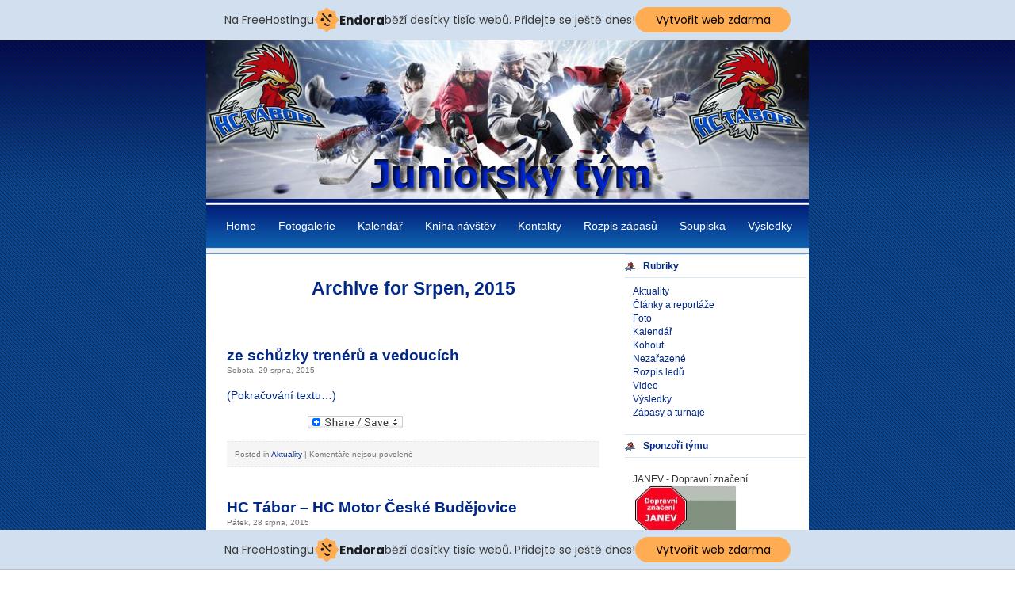

--- FILE ---
content_type: text/html; charset=UTF-8
request_url: http://www.hctabor03.cz/2015/08/
body_size: 12037
content:
<!DOCTYPE html PUBLIC "-//W3C//DTD XHTML 1.0 Transitional//EN" "http://www.w3.org/TR/xhtml1/DTD/xhtml1-transitional.dtd">
<html xmlns="http://www.w3.org/1999/xhtml" lang="cs" xmlns:fb="http://ogp.me/ns/fb#">

<head profile="http://gmpg.org/xfn/11">
<meta http-equiv="Content-Type" content="text/html; charset=UTF-8" />

<title>   &raquo; 2015 &raquo; Srpen</title>

<link rel="stylesheet" href="http://www.hctabor03.cz/wp-content/themes/liasblueworld/style.css" type="text/css" media="screen" />
<link rel="alternate" type="application/rss+xml" title=" RSS Feed" href="http://www.hctabor03.cz/feed/" />
<link rel="pingback" href="http://www.hctabor03.cz/xmlrpc.php" />

<style type="text/css" media="screen">

	#page { background: url("http://www.hctabor03.cz/wp-content/themes/liasblueworld/images/kubrickbgwide.jpg") repeat-y top; border: none; }

</style>

<meta name='robots' content='max-image-preview:large' />
<link rel='dns-prefetch' href='//static.addtoany.com' />
<script type="text/javascript">
window._wpemojiSettings = {"baseUrl":"https:\/\/s.w.org\/images\/core\/emoji\/14.0.0\/72x72\/","ext":".png","svgUrl":"https:\/\/s.w.org\/images\/core\/emoji\/14.0.0\/svg\/","svgExt":".svg","source":{"concatemoji":"http:\/\/www.hctabor03.cz\/wp-includes\/js\/wp-emoji-release.min.js?ver=6.1.9"}};
/*! This file is auto-generated */
!function(e,a,t){var n,r,o,i=a.createElement("canvas"),p=i.getContext&&i.getContext("2d");function s(e,t){var a=String.fromCharCode,e=(p.clearRect(0,0,i.width,i.height),p.fillText(a.apply(this,e),0,0),i.toDataURL());return p.clearRect(0,0,i.width,i.height),p.fillText(a.apply(this,t),0,0),e===i.toDataURL()}function c(e){var t=a.createElement("script");t.src=e,t.defer=t.type="text/javascript",a.getElementsByTagName("head")[0].appendChild(t)}for(o=Array("flag","emoji"),t.supports={everything:!0,everythingExceptFlag:!0},r=0;r<o.length;r++)t.supports[o[r]]=function(e){if(p&&p.fillText)switch(p.textBaseline="top",p.font="600 32px Arial",e){case"flag":return s([127987,65039,8205,9895,65039],[127987,65039,8203,9895,65039])?!1:!s([55356,56826,55356,56819],[55356,56826,8203,55356,56819])&&!s([55356,57332,56128,56423,56128,56418,56128,56421,56128,56430,56128,56423,56128,56447],[55356,57332,8203,56128,56423,8203,56128,56418,8203,56128,56421,8203,56128,56430,8203,56128,56423,8203,56128,56447]);case"emoji":return!s([129777,127995,8205,129778,127999],[129777,127995,8203,129778,127999])}return!1}(o[r]),t.supports.everything=t.supports.everything&&t.supports[o[r]],"flag"!==o[r]&&(t.supports.everythingExceptFlag=t.supports.everythingExceptFlag&&t.supports[o[r]]);t.supports.everythingExceptFlag=t.supports.everythingExceptFlag&&!t.supports.flag,t.DOMReady=!1,t.readyCallback=function(){t.DOMReady=!0},t.supports.everything||(n=function(){t.readyCallback()},a.addEventListener?(a.addEventListener("DOMContentLoaded",n,!1),e.addEventListener("load",n,!1)):(e.attachEvent("onload",n),a.attachEvent("onreadystatechange",function(){"complete"===a.readyState&&t.readyCallback()})),(e=t.source||{}).concatemoji?c(e.concatemoji):e.wpemoji&&e.twemoji&&(c(e.twemoji),c(e.wpemoji)))}(window,document,window._wpemojiSettings);
</script>
<style type="text/css">
img.wp-smiley,
img.emoji {
	display: inline !important;
	border: none !important;
	box-shadow: none !important;
	height: 1em !important;
	width: 1em !important;
	margin: 0 0.07em !important;
	vertical-align: -0.1em !important;
	background: none !important;
	padding: 0 !important;
}
</style>
	<link rel='stylesheet' id='wp-block-library-css' href='http://www.hctabor03.cz/wp-includes/css/dist/block-library/style.min.css?ver=6.1.9' type='text/css' media='all' />
<link rel='stylesheet' id='classic-theme-styles-css' href='http://www.hctabor03.cz/wp-includes/css/classic-themes.min.css?ver=1' type='text/css' media='all' />
<style id='global-styles-inline-css' type='text/css'>
body{--wp--preset--color--black: #000000;--wp--preset--color--cyan-bluish-gray: #abb8c3;--wp--preset--color--white: #ffffff;--wp--preset--color--pale-pink: #f78da7;--wp--preset--color--vivid-red: #cf2e2e;--wp--preset--color--luminous-vivid-orange: #ff6900;--wp--preset--color--luminous-vivid-amber: #fcb900;--wp--preset--color--light-green-cyan: #7bdcb5;--wp--preset--color--vivid-green-cyan: #00d084;--wp--preset--color--pale-cyan-blue: #8ed1fc;--wp--preset--color--vivid-cyan-blue: #0693e3;--wp--preset--color--vivid-purple: #9b51e0;--wp--preset--gradient--vivid-cyan-blue-to-vivid-purple: linear-gradient(135deg,rgba(6,147,227,1) 0%,rgb(155,81,224) 100%);--wp--preset--gradient--light-green-cyan-to-vivid-green-cyan: linear-gradient(135deg,rgb(122,220,180) 0%,rgb(0,208,130) 100%);--wp--preset--gradient--luminous-vivid-amber-to-luminous-vivid-orange: linear-gradient(135deg,rgba(252,185,0,1) 0%,rgba(255,105,0,1) 100%);--wp--preset--gradient--luminous-vivid-orange-to-vivid-red: linear-gradient(135deg,rgba(255,105,0,1) 0%,rgb(207,46,46) 100%);--wp--preset--gradient--very-light-gray-to-cyan-bluish-gray: linear-gradient(135deg,rgb(238,238,238) 0%,rgb(169,184,195) 100%);--wp--preset--gradient--cool-to-warm-spectrum: linear-gradient(135deg,rgb(74,234,220) 0%,rgb(151,120,209) 20%,rgb(207,42,186) 40%,rgb(238,44,130) 60%,rgb(251,105,98) 80%,rgb(254,248,76) 100%);--wp--preset--gradient--blush-light-purple: linear-gradient(135deg,rgb(255,206,236) 0%,rgb(152,150,240) 100%);--wp--preset--gradient--blush-bordeaux: linear-gradient(135deg,rgb(254,205,165) 0%,rgb(254,45,45) 50%,rgb(107,0,62) 100%);--wp--preset--gradient--luminous-dusk: linear-gradient(135deg,rgb(255,203,112) 0%,rgb(199,81,192) 50%,rgb(65,88,208) 100%);--wp--preset--gradient--pale-ocean: linear-gradient(135deg,rgb(255,245,203) 0%,rgb(182,227,212) 50%,rgb(51,167,181) 100%);--wp--preset--gradient--electric-grass: linear-gradient(135deg,rgb(202,248,128) 0%,rgb(113,206,126) 100%);--wp--preset--gradient--midnight: linear-gradient(135deg,rgb(2,3,129) 0%,rgb(40,116,252) 100%);--wp--preset--duotone--dark-grayscale: url('#wp-duotone-dark-grayscale');--wp--preset--duotone--grayscale: url('#wp-duotone-grayscale');--wp--preset--duotone--purple-yellow: url('#wp-duotone-purple-yellow');--wp--preset--duotone--blue-red: url('#wp-duotone-blue-red');--wp--preset--duotone--midnight: url('#wp-duotone-midnight');--wp--preset--duotone--magenta-yellow: url('#wp-duotone-magenta-yellow');--wp--preset--duotone--purple-green: url('#wp-duotone-purple-green');--wp--preset--duotone--blue-orange: url('#wp-duotone-blue-orange');--wp--preset--font-size--small: 13px;--wp--preset--font-size--medium: 20px;--wp--preset--font-size--large: 36px;--wp--preset--font-size--x-large: 42px;--wp--preset--spacing--20: 0.44rem;--wp--preset--spacing--30: 0.67rem;--wp--preset--spacing--40: 1rem;--wp--preset--spacing--50: 1.5rem;--wp--preset--spacing--60: 2.25rem;--wp--preset--spacing--70: 3.38rem;--wp--preset--spacing--80: 5.06rem;}:where(.is-layout-flex){gap: 0.5em;}body .is-layout-flow > .alignleft{float: left;margin-inline-start: 0;margin-inline-end: 2em;}body .is-layout-flow > .alignright{float: right;margin-inline-start: 2em;margin-inline-end: 0;}body .is-layout-flow > .aligncenter{margin-left: auto !important;margin-right: auto !important;}body .is-layout-constrained > .alignleft{float: left;margin-inline-start: 0;margin-inline-end: 2em;}body .is-layout-constrained > .alignright{float: right;margin-inline-start: 2em;margin-inline-end: 0;}body .is-layout-constrained > .aligncenter{margin-left: auto !important;margin-right: auto !important;}body .is-layout-constrained > :where(:not(.alignleft):not(.alignright):not(.alignfull)){max-width: var(--wp--style--global--content-size);margin-left: auto !important;margin-right: auto !important;}body .is-layout-constrained > .alignwide{max-width: var(--wp--style--global--wide-size);}body .is-layout-flex{display: flex;}body .is-layout-flex{flex-wrap: wrap;align-items: center;}body .is-layout-flex > *{margin: 0;}:where(.wp-block-columns.is-layout-flex){gap: 2em;}.has-black-color{color: var(--wp--preset--color--black) !important;}.has-cyan-bluish-gray-color{color: var(--wp--preset--color--cyan-bluish-gray) !important;}.has-white-color{color: var(--wp--preset--color--white) !important;}.has-pale-pink-color{color: var(--wp--preset--color--pale-pink) !important;}.has-vivid-red-color{color: var(--wp--preset--color--vivid-red) !important;}.has-luminous-vivid-orange-color{color: var(--wp--preset--color--luminous-vivid-orange) !important;}.has-luminous-vivid-amber-color{color: var(--wp--preset--color--luminous-vivid-amber) !important;}.has-light-green-cyan-color{color: var(--wp--preset--color--light-green-cyan) !important;}.has-vivid-green-cyan-color{color: var(--wp--preset--color--vivid-green-cyan) !important;}.has-pale-cyan-blue-color{color: var(--wp--preset--color--pale-cyan-blue) !important;}.has-vivid-cyan-blue-color{color: var(--wp--preset--color--vivid-cyan-blue) !important;}.has-vivid-purple-color{color: var(--wp--preset--color--vivid-purple) !important;}.has-black-background-color{background-color: var(--wp--preset--color--black) !important;}.has-cyan-bluish-gray-background-color{background-color: var(--wp--preset--color--cyan-bluish-gray) !important;}.has-white-background-color{background-color: var(--wp--preset--color--white) !important;}.has-pale-pink-background-color{background-color: var(--wp--preset--color--pale-pink) !important;}.has-vivid-red-background-color{background-color: var(--wp--preset--color--vivid-red) !important;}.has-luminous-vivid-orange-background-color{background-color: var(--wp--preset--color--luminous-vivid-orange) !important;}.has-luminous-vivid-amber-background-color{background-color: var(--wp--preset--color--luminous-vivid-amber) !important;}.has-light-green-cyan-background-color{background-color: var(--wp--preset--color--light-green-cyan) !important;}.has-vivid-green-cyan-background-color{background-color: var(--wp--preset--color--vivid-green-cyan) !important;}.has-pale-cyan-blue-background-color{background-color: var(--wp--preset--color--pale-cyan-blue) !important;}.has-vivid-cyan-blue-background-color{background-color: var(--wp--preset--color--vivid-cyan-blue) !important;}.has-vivid-purple-background-color{background-color: var(--wp--preset--color--vivid-purple) !important;}.has-black-border-color{border-color: var(--wp--preset--color--black) !important;}.has-cyan-bluish-gray-border-color{border-color: var(--wp--preset--color--cyan-bluish-gray) !important;}.has-white-border-color{border-color: var(--wp--preset--color--white) !important;}.has-pale-pink-border-color{border-color: var(--wp--preset--color--pale-pink) !important;}.has-vivid-red-border-color{border-color: var(--wp--preset--color--vivid-red) !important;}.has-luminous-vivid-orange-border-color{border-color: var(--wp--preset--color--luminous-vivid-orange) !important;}.has-luminous-vivid-amber-border-color{border-color: var(--wp--preset--color--luminous-vivid-amber) !important;}.has-light-green-cyan-border-color{border-color: var(--wp--preset--color--light-green-cyan) !important;}.has-vivid-green-cyan-border-color{border-color: var(--wp--preset--color--vivid-green-cyan) !important;}.has-pale-cyan-blue-border-color{border-color: var(--wp--preset--color--pale-cyan-blue) !important;}.has-vivid-cyan-blue-border-color{border-color: var(--wp--preset--color--vivid-cyan-blue) !important;}.has-vivid-purple-border-color{border-color: var(--wp--preset--color--vivid-purple) !important;}.has-vivid-cyan-blue-to-vivid-purple-gradient-background{background: var(--wp--preset--gradient--vivid-cyan-blue-to-vivid-purple) !important;}.has-light-green-cyan-to-vivid-green-cyan-gradient-background{background: var(--wp--preset--gradient--light-green-cyan-to-vivid-green-cyan) !important;}.has-luminous-vivid-amber-to-luminous-vivid-orange-gradient-background{background: var(--wp--preset--gradient--luminous-vivid-amber-to-luminous-vivid-orange) !important;}.has-luminous-vivid-orange-to-vivid-red-gradient-background{background: var(--wp--preset--gradient--luminous-vivid-orange-to-vivid-red) !important;}.has-very-light-gray-to-cyan-bluish-gray-gradient-background{background: var(--wp--preset--gradient--very-light-gray-to-cyan-bluish-gray) !important;}.has-cool-to-warm-spectrum-gradient-background{background: var(--wp--preset--gradient--cool-to-warm-spectrum) !important;}.has-blush-light-purple-gradient-background{background: var(--wp--preset--gradient--blush-light-purple) !important;}.has-blush-bordeaux-gradient-background{background: var(--wp--preset--gradient--blush-bordeaux) !important;}.has-luminous-dusk-gradient-background{background: var(--wp--preset--gradient--luminous-dusk) !important;}.has-pale-ocean-gradient-background{background: var(--wp--preset--gradient--pale-ocean) !important;}.has-electric-grass-gradient-background{background: var(--wp--preset--gradient--electric-grass) !important;}.has-midnight-gradient-background{background: var(--wp--preset--gradient--midnight) !important;}.has-small-font-size{font-size: var(--wp--preset--font-size--small) !important;}.has-medium-font-size{font-size: var(--wp--preset--font-size--medium) !important;}.has-large-font-size{font-size: var(--wp--preset--font-size--large) !important;}.has-x-large-font-size{font-size: var(--wp--preset--font-size--x-large) !important;}
.wp-block-navigation a:where(:not(.wp-element-button)){color: inherit;}
:where(.wp-block-columns.is-layout-flex){gap: 2em;}
.wp-block-pullquote{font-size: 1.5em;line-height: 1.6;}
</style>
<link rel='stylesheet' id='wp-polls-css' href='http://www.hctabor03.cz/wp-content/plugins/wp-polls/polls-css.css?ver=2.77.0' type='text/css' media='all' />
<style id='wp-polls-inline-css' type='text/css'>
.wp-polls .pollbar {
	margin: 1px;
	font-size: 6px;
	line-height: 8px;
	height: 8px;
	background-image: url('http://www.hctabor03.cz/wp-content/plugins/wp-polls/images/default/pollbg.gif');
	border: 1px solid #c8c8c8;
}

</style>
<link rel='stylesheet' id='addtoany-css' href='http://www.hctabor03.cz/wp-content/plugins/add-to-any/addtoany.min.css?ver=1.16' type='text/css' media='all' />
<script type='text/javascript' id='addtoany-core-js-before'>
window.a2a_config=window.a2a_config||{};a2a_config.callbacks=[];a2a_config.overlays=[];a2a_config.templates={};a2a_localize = {
	Share: "Share",
	Save: "Save",
	Subscribe: "Subscribe",
	Email: "Email",
	Bookmark: "Bookmark",
	ShowAll: "Show all",
	ShowLess: "Show less",
	FindServices: "Find service(s)",
	FindAnyServiceToAddTo: "Instantly find any service to add to",
	PoweredBy: "Powered by",
	ShareViaEmail: "Share via email",
	SubscribeViaEmail: "Subscribe via email",
	BookmarkInYourBrowser: "Bookmark in your browser",
	BookmarkInstructions: "Press Ctrl+D or \u2318+D to bookmark this page",
	AddToYourFavorites: "Add to your favorites",
	SendFromWebOrProgram: "Send from any email address or email program",
	EmailProgram: "Email program",
	More: "More&#8230;",
	ThanksForSharing: "Thanks for sharing!",
	ThanksForFollowing: "Thanks for following!"
};
</script>
<script type='text/javascript' defer src='https://static.addtoany.com/menu/page.js' id='addtoany-core-js'></script>
<script type='text/javascript' src='http://www.hctabor03.cz/wp-includes/js/jquery/jquery.min.js?ver=3.6.1' id='jquery-core-js'></script>
<script type='text/javascript' src='http://www.hctabor03.cz/wp-includes/js/jquery/jquery-migrate.min.js?ver=3.3.2' id='jquery-migrate-js'></script>
<script type='text/javascript' defer src='http://www.hctabor03.cz/wp-content/plugins/add-to-any/addtoany.min.js?ver=1.1' id='addtoany-jquery-js'></script>
<link rel="https://api.w.org/" href="http://www.hctabor03.cz/wp-json/" /><link rel="EditURI" type="application/rsd+xml" title="RSD" href="http://www.hctabor03.cz/xmlrpc.php?rsd" />
<link rel="wlwmanifest" type="application/wlwmanifest+xml" href="http://www.hctabor03.cz/wp-includes/wlwmanifest.xml" />
<meta name="generator" content="WordPress 6.1.9" />
<meta name="DMSGuestbook" content="1.17.5" />
<link rel="stylesheet" href="http://www.hctabor03.cz/wp-content/plugins/dmsguestbook/dmsguestbook.css" type="text/css" media="screen" /><style type='text/css'>
<!--#headerimg h1 a, #headerimg h1 a:visited, #headerimg .description { color: ; }
--></style>
<!-- injected banner -->
<div class="endora-panel">
  <p class="endora-panel-text">
    Na FreeHostingu
    <svg
      class="endora-panel-img"
      xmlns="http://www.w3.org/2000/svg "
      width="33"
      height="32"
      viewBox="0 0 33 32"
      fill="none"
    >
      <path
        d="M16.5 0L21.4718 3.99696L27.8137 4.6863L28.5031 11.0282L32.5 16L28.5031 20.9719L27.8137 27.3137L21.4718 28.0031L16.5 32L11.5282 28.0031L5.18627 27.3137L4.49693 20.9719L0.499969 16L4.49693 11.0282L5.18627 4.6863L11.5282 3.99696L16.5 0Z"
        fill="#FFAC52"
      />
      <path
        fill-rule="evenodd"
        clip-rule="evenodd"
        d="M11.4222 7.24796L21.6345 17.9526L20.2809 19.2439L10.0686 8.53928L11.4222 7.24796Z"
        fill="#1E1E1E"
      />
      <path
        fill-rule="evenodd"
        clip-rule="evenodd"
        d="M14.779 20.0958L15.387 21.1591C16.1143 22.4311 17.7765 22.8049 18.9784 21.9666L19.7456 21.4315L20.8158 22.9659L20.0486 23.501C17.9451 24.9682 15.036 24.314 13.763 22.0876L13.155 21.0243L14.779 20.0958Z"
        fill="#1E1E1E"
      />
      <path
        d="M21.0541 8.74487C22.2809 8.74497 23.2758 9.73971 23.2758 10.9666C23.2757 11.475 23.1022 11.9418 22.8148 12.3162C22.5848 12.2747 22.3478 12.2527 22.1058 12.2527C21.3098 12.2527 20.5684 12.4864 19.9467 12.8894C19.2815 12.5056 18.8325 11.7896 18.8324 10.9666C18.8324 9.73965 19.8272 8.74487 21.0541 8.74487Z"
        fill="#1E1E1E"
      />
      <path
        d="M10.9979 13.6553C12.2247 13.6554 13.2195 14.6501 13.2195 15.877C13.2195 16.3854 13.046 16.8522 12.7586 17.2266C12.5288 17.1852 12.2923 17.1621 12.0506 17.1621C11.2543 17.1621 10.5123 17.3966 9.89044 17.7998C9.22534 17.416 8.77625 16.7 8.77618 15.877C8.77618 14.6501 9.77096 13.6553 10.9979 13.6553Z"
        fill="#1E1E1E"
      /></svg
    ><span class="endora-panel-text-span"> Endora</span> běží desítky tisíc
    webů. Přidejte se ještě dnes!
  </p>
  <a
    target="_blank"
    href="https://www.endora.cz/?utm_source=customer&utm_medium=header-banner&utm_campaign=freehosting "
    class="endora-panel-btn"
    >Vytvořit web zdarma</a
  >
</div>
<div class="endora-panel bottom">
  <p class="endora-panel-text">
    Na FreeHostingu
    <svg
      class="endora-panel-img"
      xmlns="http://www.w3.org/2000/svg "
      width="33"
      height="32"
      viewBox="0 0 33 32"
      fill="none"
    >
      <path
        d="M16.5 0L21.4718 3.99696L27.8137 4.6863L28.5031 11.0282L32.5 16L28.5031 20.9719L27.8137 27.3137L21.4718 28.0031L16.5 32L11.5282 28.0031L5.18627 27.3137L4.49693 20.9719L0.499969 16L4.49693 11.0282L5.18627 4.6863L11.5282 3.99696L16.5 0Z"
        fill="#FFAC52"
      />
      <path
        fill-rule="evenodd"
        clip-rule="evenodd"
        d="M11.4222 7.24796L21.6345 17.9526L20.2809 19.2439L10.0686 8.53928L11.4222 7.24796Z"
        fill="#1E1E1E"
      />
      <path
        fill-rule="evenodd"
        clip-rule="evenodd"
        d="M14.779 20.0958L15.387 21.1591C16.1143 22.4311 17.7765 22.8049 18.9784 21.9666L19.7456 21.4315L20.8158 22.9659L20.0486 23.501C17.9451 24.9682 15.036 24.314 13.763 22.0876L13.155 21.0243L14.779 20.0958Z"
        fill="#1E1E1E"
      />
      <path
        d="M21.0541 8.74487C22.2809 8.74497 23.2758 9.73971 23.2758 10.9666C23.2757 11.475 23.1022 11.9418 22.8148 12.3162C22.5848 12.2747 22.3478 12.2527 22.1058 12.2527C21.3098 12.2527 20.5684 12.4864 19.9467 12.8894C19.2815 12.5056 18.8325 11.7896 18.8324 10.9666C18.8324 9.73965 19.8272 8.74487 21.0541 8.74487Z"
        fill="#1E1E1E"
      />
      <path
        d="M10.9979 13.6553C12.2247 13.6554 13.2195 14.6501 13.2195 15.877C13.2195 16.3854 13.046 16.8522 12.7586 17.2266C12.5288 17.1852 12.2923 17.1621 12.0506 17.1621C11.2543 17.1621 10.5123 17.3966 9.89044 17.7998C9.22534 17.416 8.77625 16.7 8.77618 15.877C8.77618 14.6501 9.77096 13.6553 10.9979 13.6553Z"
        fill="#1E1E1E"
      /></svg
    ><span class="endora-panel-text-span"> Endora</span> běží desítky tisíc
    webů. Přidejte se ještě dnes!
  </p>
  <a
    target="_blank"
    href="https://www.endora.cz/?utm_source=customer&utm_medium=header-banner&utm_campaign=freehosting "
    class="endora-panel-btn"
    >Vytvořit web zdarma</a
  >
</div>
<style>
  @import url("https://fonts.googleapis.com/css?family=Poppins:400,700,900");
  .bottom {
    position: fixed;
    z-index: 2;
    bottom: 0;
  }
  .endora-panel {
    width:  -webkit-fill-available !important;
    border-bottom: 1px solid #bebfc4;
    background: #d2dfef;
    display: flex;
    justify-content: center;
    align-items: center;
    padding: 0 10px;
    gap: 105px;
    height: 50px;
    @media (max-width: 650px) {
      gap: 0px;
      justify-content: space-between;
    }
  }
  .endora-panel-btn {
    width: 176px;
    height: 32px;
    justify-content: center;
    align-items: center;
    display: flex;
    border-radius: 26px;
    background: #ffac52;
    font: 500 14px Poppins;
    color: black;
    padding: 0 10px;
    text-decoration: none;
    @media (max-width: 650px) {
      font: 500 10px Poppins;
      width: 121px;
      height: 36px;
      text-align: center;
      line-height: 12px;
    }
  }
  .endora-panel-text {
    color: #3a3a3a;
    display: flex;
    align-items: center;
    gap: 5px;
    font: 400 14px Poppins;
    flex-wrap: wrap;
    margin: 0 !important;
    @media (max-width: 650px) {
      font: 400 10px Poppins;
      width: 60\;
      justify-items: center;
      line-height: 9px;
    }
  }
  .endora-panel-text-span {
    display: flex;
    align-items: center;
    gap: 5px;
    font: 600 15px Poppins;
    color: #1e1e1e;
    @media (max-width: 650px) {
      font: 600 11px Poppins;
    }
  }
  .endora-panel-img {
    width: 32px;
    height: 32px;
    @media (max-width: 650px) {
      width: 20px;
      height: 20px;
    }
  }
</style>
<!-- end banner -->

</head>
<body>
<div id="page">


<div id="header">
	<div id="headerimg">
		<h1><a href="http://www.hctabor03.cz/"></a></h1>
		<div class="description"></div>
	</div>
</div>
<div id="top-menu">
	<ul>
		<li><a href="http://www.hctabor03.cz">Home</a></li>
		<li class="page_item page-item-10 page_item_has_children"><a href="http://www.hctabor03.cz/fotogalerie/">Fotogalerie</a></li>
<li class="page_item page-item-6577"><a href="http://www.hctabor03.cz/kalendar/">Kalendář</a></li>
<li class="page_item page-item-72"><a href="http://www.hctabor03.cz/kniha-navstev/">Kniha návštěv</a></li>
<li class="page_item page-item-3"><a href="http://www.hctabor03.cz/kontakty/">Kontakty</a></li>
<li class="page_item page-item-2112"><a href="http://www.hctabor03.cz/rozpis-zapasu/">Rozpis zápasů</a></li>
<li class="page_item page-item-4479"><a href="http://www.hctabor03.cz/soupiska-2-2/">Soupiska</a></li>
<li class="page_item page-item-2398 page_item_has_children"><a href="http://www.hctabor03.cz/letosni-vysledky/">Výsledky</a></li>
		
	</ul>
		
</div>
<div style="clear:both; "></div>

	<div id="content" class="narrowcolumn">

		
 	   	  		<h2 class="pagetitle">Archive for Srpen, 2015</h2>
 	  

		<div class="navigation">
			<div class="alignleft"></div>
			<div class="alignright"></div>
		</div>

				<div class="post">
				<h3 id="post-4532"><a href="http://www.hctabor03.cz/ze-schuzky-treneru-a-vedoucich/" rel="bookmark" title="Permanent Link to ze schůzky trenérů a vedoucích">ze schůzky trenérů a vedoucích</a></h3>
				<small>Sobota, 29 srpna, 2015</small>

				<div class="entry">
					<p> <a href="http://www.hctabor03.cz/ze-schuzky-treneru-a-vedoucich/#more-4532" class="more-link"><span aria-label="Pokračování textu ze schůzky trenérů a vedoucích">(Pokračování textu&hellip;)</span></a></p>
<div class="addtoany_share_save_container addtoany_content addtoany_content_bottom"><div class="a2a_kit a2a_kit_size_16 addtoany_list" data-a2a-url="http://www.hctabor03.cz/ze-schuzky-treneru-a-vedoucich/" data-a2a-title="ze schůzky trenérů a vedoucích"><a class="a2a_button_facebook_like addtoany_special_service" data-layout="button" data-href="http://www.hctabor03.cz/ze-schuzky-treneru-a-vedoucich/"></a><a class="a2a_dd addtoany_share_save addtoany_share" href="https://www.addtoany.com/share"><img src="https://static.addtoany.com/buttons/share_save_120_16.png" alt="Share"></a></div></div>				</div>

				<p class="postmetadata"> Posted in <a href="http://www.hctabor03.cz/category/aktuality/" rel="category tag">Aktuality</a> |   <span>Komentáře nejsou povolené<span class="screen-reader-text"> u textu s názvem ze schůzky trenérů a vedoucích</span></span></p>

			</div>

				<div class="post">
				<h3 id="post-4529"><a href="http://www.hctabor03.cz/hc-tabor-hc-motor-ceske-budejovice/" rel="bookmark" title="Permanent Link to HC Tábor – HC  Motor České Budějovice">HC Tábor – HC  Motor České Budějovice</a></h3>
				<small>Pátek, 28 srpna, 2015</small>

				<div class="entry">
					<p>28.8. 2015 – přípravné utkání – Tábor</p>
<p><strong>HC Tábor – HC České Budějovice 8 :3</strong> (2:1, 1:1, 5:1)<br />
 <a href="http://www.hctabor03.cz/hc-tabor-hc-motor-ceske-budejovice/#more-4529" class="more-link"><span aria-label="Pokračování textu HC Tábor – HC  Motor České Budějovice">(Pokračování textu&hellip;)</span></a></p>
<div class="addtoany_share_save_container addtoany_content addtoany_content_bottom"><div class="a2a_kit a2a_kit_size_16 addtoany_list" data-a2a-url="http://www.hctabor03.cz/hc-tabor-hc-motor-ceske-budejovice/" data-a2a-title="HC Tábor – HC  Motor České Budějovice"><a class="a2a_button_facebook_like addtoany_special_service" data-layout="button" data-href="http://www.hctabor03.cz/hc-tabor-hc-motor-ceske-budejovice/"></a><a class="a2a_dd addtoany_share_save addtoany_share" href="https://www.addtoany.com/share"><img src="https://static.addtoany.com/buttons/share_save_120_16.png" alt="Share"></a></div></div>				</div>

				<p class="postmetadata"> Posted in <a href="http://www.hctabor03.cz/category/aktuality/" rel="category tag">Aktuality</a>, <a href="http://www.hctabor03.cz/category/vysledky/" rel="category tag">Výsledky</a> |   <span>Komentáře nejsou povolené<span class="screen-reader-text"> u textu s názvem HC Tábor – HC  Motor České Budějovice</span></span></p>

			</div>

				<div class="post">
				<h3 id="post-4522"><a href="http://www.hctabor03.cz/hc-tabor-ihc-pisek-4/" rel="bookmark" title="Permanent Link to HC Tábor &#8211; IHC Písek">HC Tábor &#8211; IHC Písek</a></h3>
				<small>Středa, 26 srpna, 2015</small>

				<div class="entry">
					<p>26. 8. 2015 – přípravné utkání – Tábor</p>
<p><strong>HC Tábor &#8211; IHC Písek  9:1</strong>  (5:1, 1:0, 3:0) <a href="http://www.hctabor03.cz/hc-tabor-ihc-pisek-4/#more-4522" class="more-link"><span aria-label="Pokračování textu HC Tábor &#8211; IHC Písek">(Pokračování textu&hellip;)</span></a></p>
<div class="addtoany_share_save_container addtoany_content addtoany_content_bottom"><div class="a2a_kit a2a_kit_size_16 addtoany_list" data-a2a-url="http://www.hctabor03.cz/hc-tabor-ihc-pisek-4/" data-a2a-title="HC Tábor – IHC Písek"><a class="a2a_button_facebook_like addtoany_special_service" data-layout="button" data-href="http://www.hctabor03.cz/hc-tabor-ihc-pisek-4/"></a><a class="a2a_dd addtoany_share_save addtoany_share" href="https://www.addtoany.com/share"><img src="https://static.addtoany.com/buttons/share_save_120_16.png" alt="Share"></a></div></div>				</div>

				<p class="postmetadata"> Posted in <a href="http://www.hctabor03.cz/category/aktuality/" rel="category tag">Aktuality</a>, <a href="http://www.hctabor03.cz/category/vysledky/" rel="category tag">Výsledky</a> |   <span>Komentáře nejsou povolené<span class="screen-reader-text"> u textu s názvem HC Tábor &#8211; IHC Písek</span></span></p>

			</div>

				<div class="post">
				<h3 id="post-4515"><a href="http://www.hctabor03.cz/hc-motor-ceske-budejovice-hc-tabor/" rel="bookmark" title="Permanent Link to HC Motor České Budějovice – HC Tábor">HC Motor České Budějovice – HC Tábor</a></h3>
				<small>Neděle, 23 srpna, 2015</small>

				<div class="entry">
					<p>22. 8. 2015 – přípravné utkání – České Budějovice</p>
<p><strong>HC České Budějovice – HC Tábor 3:5</strong> (1:2, 1:3, 1:0) <a href="http://www.hctabor03.cz/hc-motor-ceske-budejovice-hc-tabor/#more-4515" class="more-link"><span aria-label="Pokračování textu HC Motor České Budějovice – HC Tábor">(Pokračování textu&hellip;)</span></a></p>
<div class="addtoany_share_save_container addtoany_content addtoany_content_bottom"><div class="a2a_kit a2a_kit_size_16 addtoany_list" data-a2a-url="http://www.hctabor03.cz/hc-motor-ceske-budejovice-hc-tabor/" data-a2a-title="HC Motor České Budějovice – HC Tábor"><a class="a2a_button_facebook_like addtoany_special_service" data-layout="button" data-href="http://www.hctabor03.cz/hc-motor-ceske-budejovice-hc-tabor/"></a><a class="a2a_dd addtoany_share_save addtoany_share" href="https://www.addtoany.com/share"><img src="https://static.addtoany.com/buttons/share_save_120_16.png" alt="Share"></a></div></div>				</div>

				<p class="postmetadata"> Posted in <a href="http://www.hctabor03.cz/category/aktuality/" rel="category tag">Aktuality</a>, <a href="http://www.hctabor03.cz/category/vysledky/" rel="category tag">Výsledky</a> |   <span>Komentáře nejsou povolené<span class="screen-reader-text"> u textu s názvem HC Motor České Budějovice – HC Tábor</span></span></p>

			</div>

				<div class="post">
				<h3 id="post-4512"><a href="http://www.hctabor03.cz/info-k-zapasu-s-hc-c-budejovice/" rel="bookmark" title="Permanent Link to info. k zápasu s HC Č. Budějovice">info. k zápasu s HC Č. Budějovice</a></h3>
				<small>Středa, 19 srpna, 2015</small>

				<div class="entry">
					<p>-v sobotu 22.8.  2015 proběhne od 11.00 h přípravný zápas, sraz v 10.00h na ZS v  Č.Bud.</p>
<div class="addtoany_share_save_container addtoany_content addtoany_content_bottom"><div class="a2a_kit a2a_kit_size_16 addtoany_list" data-a2a-url="http://www.hctabor03.cz/info-k-zapasu-s-hc-c-budejovice/" data-a2a-title="info. k zápasu s HC Č. Budějovice"><a class="a2a_button_facebook_like addtoany_special_service" data-layout="button" data-href="http://www.hctabor03.cz/info-k-zapasu-s-hc-c-budejovice/"></a><a class="a2a_dd addtoany_share_save addtoany_share" href="https://www.addtoany.com/share"><img src="https://static.addtoany.com/buttons/share_save_120_16.png" alt="Share"></a></div></div>				</div>

				<p class="postmetadata"> Posted in <a href="http://www.hctabor03.cz/category/aktuality/" rel="category tag">Aktuality</a> |   <span>Komentáře nejsou povolené<span class="screen-reader-text"> u textu s názvem info. k zápasu s HC Č. Budějovice</span></span></p>

			</div>

				<div class="post">
				<h3 id="post-4508"><a href="http://www.hctabor03.cz/hc-rebel-havlickuv-brod-hc-tabor/" rel="bookmark" title="Permanent Link to BK Havlíčkův Brod &#8211; HC Tábor">BK Havlíčkův Brod &#8211; HC Tábor</a></h3>
				<small>Pondělí, 17 srpna, 2015</small>

				<div class="entry">
					<p>15.8. 2015 – přípravný zápas – Havlíčkův Brod</p>
<p><strong>BK Havlíčkův Brod – HC Tábor 3 : 5</strong> (1:1, 1:0, 1:4) <a href="http://www.hctabor03.cz/hc-rebel-havlickuv-brod-hc-tabor/#more-4508" class="more-link"><span aria-label="Pokračování textu BK Havlíčkův Brod &#8211; HC Tábor">(Pokračování textu&hellip;)</span></a></p>
<div class="addtoany_share_save_container addtoany_content addtoany_content_bottom"><div class="a2a_kit a2a_kit_size_16 addtoany_list" data-a2a-url="http://www.hctabor03.cz/hc-rebel-havlickuv-brod-hc-tabor/" data-a2a-title="BK Havlíčkův Brod – HC Tábor"><a class="a2a_button_facebook_like addtoany_special_service" data-layout="button" data-href="http://www.hctabor03.cz/hc-rebel-havlickuv-brod-hc-tabor/"></a><a class="a2a_dd addtoany_share_save addtoany_share" href="https://www.addtoany.com/share"><img src="https://static.addtoany.com/buttons/share_save_120_16.png" alt="Share"></a></div></div>				</div>

				<p class="postmetadata"> Posted in <a href="http://www.hctabor03.cz/category/aktuality/" rel="category tag">Aktuality</a>, <a href="http://www.hctabor03.cz/category/vysledky/" rel="category tag">Výsledky</a> |   <span>Komentáře nejsou povolené<span class="screen-reader-text"> u textu s názvem BK Havlíčkův Brod &#8211; HC Tábor</span></span></p>

			</div>

				<div class="post">
				<h3 id="post-4501"><a href="http://www.hctabor03.cz/znovu-k-let-soustredeni/" rel="bookmark" title="Permanent Link to znovu k let. soustředění">znovu k let. soustředění</a></h3>
				<small>Úterý, 11 srpna, 2015</small>

				<div class="entry">
					<p>info.- platbu za soustředění vybere Helenka před pátečním tréninkem. Zároveň bych chtěl  <a href="http://www.hctabor03.cz/znovu-k-let-soustredeni/#more-4501" class="more-link"><span aria-label="Pokračování textu znovu k let. soustředění">(Pokračování textu&hellip;)</span></a></p>
<div class="addtoany_share_save_container addtoany_content addtoany_content_bottom"><div class="a2a_kit a2a_kit_size_16 addtoany_list" data-a2a-url="http://www.hctabor03.cz/znovu-k-let-soustredeni/" data-a2a-title="znovu k let. soustředění"><a class="a2a_button_facebook_like addtoany_special_service" data-layout="button" data-href="http://www.hctabor03.cz/znovu-k-let-soustredeni/"></a><a class="a2a_dd addtoany_share_save addtoany_share" href="https://www.addtoany.com/share"><img src="https://static.addtoany.com/buttons/share_save_120_16.png" alt="Share"></a></div></div>				</div>

				<p class="postmetadata"> Posted in <a href="http://www.hctabor03.cz/category/aktuality/" rel="category tag">Aktuality</a> |   <span>Komentáře nejsou povolené<span class="screen-reader-text"> u textu s názvem znovu k let. soustředění</span></span></p>

			</div>

				<div class="post">
				<h3 id="post-4489"><a href="http://www.hctabor03.cz/soustredeni-17-8-21-8-2014-78-trida/" rel="bookmark" title="Permanent Link to Soustředění 17. 8.-21.8.2014   7+8 třída">Soustředění 17. 8.-21.8.2014   7+8 třída</a></h3>
				<small>Úterý, 4 srpna, 2015</small>

				<div class="entry">
					<p><strong><u> info: </u></strong>  bez ubytování<strong>, </strong>budeme vybírat 1000,-Kč na stravu (obědy+ snack), vstupné na bazén, příp. jiná sportoviště ,atd.- přeplatek bude vyúčtován  <a href="http://www.hctabor03.cz/soustredeni-17-8-21-8-2014-78-trida/#more-4489" class="more-link"><span aria-label="Pokračování textu Soustředění 17. 8.-21.8.2014   7+8 třída">(Pokračování textu&hellip;)</span></a></p>
<div class="addtoany_share_save_container addtoany_content addtoany_content_bottom"><div class="a2a_kit a2a_kit_size_16 addtoany_list" data-a2a-url="http://www.hctabor03.cz/soustredeni-17-8-21-8-2014-78-trida/" data-a2a-title="Soustředění 17. 8.-21.8.2014   7+8 třída"><a class="a2a_button_facebook_like addtoany_special_service" data-layout="button" data-href="http://www.hctabor03.cz/soustredeni-17-8-21-8-2014-78-trida/"></a><a class="a2a_dd addtoany_share_save addtoany_share" href="https://www.addtoany.com/share"><img src="https://static.addtoany.com/buttons/share_save_120_16.png" alt="Share"></a></div></div>				</div>

				<p class="postmetadata"> Posted in <a href="http://www.hctabor03.cz/category/aktuality/" rel="category tag">Aktuality</a>, <a href="http://www.hctabor03.cz/category/nezarazene/" rel="category tag">Nezařazené</a> |   <span>Komentáře nejsou povolené<span class="screen-reader-text"> u textu s názvem Soustředění 17. 8.-21.8.2014   7+8 třída</span></span></p>

			</div>

				<div class="post">
				<h3 id="post-4486"><a href="http://www.hctabor03.cz/ledy-srpen-2015/" rel="bookmark" title="Permanent Link to Ledy srpen 2015">Ledy srpen 2015</a></h3>
				<small>Úterý, 4 srpna, 2015</small>

				<div class="entry">
					<p><strong>Čt 6.8.</strong> 11.00 – 12.15 (společně 7 + 8 třída)<br />
<strong>Pá 7.8.</strong> 7.30 – 8.45 (7 + 8 třída)<br />
<strong>So 8.8.</strong> 14.15 – 15.30 (7+ 8 třída) <a href="http://www.hctabor03.cz/ledy-srpen-2015/#more-4486" class="more-link"><span aria-label="Pokračování textu Ledy srpen 2015">(Pokračování textu&hellip;)</span></a></p>
<div class="addtoany_share_save_container addtoany_content addtoany_content_bottom"><div class="a2a_kit a2a_kit_size_16 addtoany_list" data-a2a-url="http://www.hctabor03.cz/ledy-srpen-2015/" data-a2a-title="Ledy srpen 2015"><a class="a2a_button_facebook_like addtoany_special_service" data-layout="button" data-href="http://www.hctabor03.cz/ledy-srpen-2015/"></a><a class="a2a_dd addtoany_share_save addtoany_share" href="https://www.addtoany.com/share"><img src="https://static.addtoany.com/buttons/share_save_120_16.png" alt="Share"></a></div></div>				</div>

				<p class="postmetadata"> Posted in <a href="http://www.hctabor03.cz/category/aktuality/" rel="category tag">Aktuality</a>, <a href="http://www.hctabor03.cz/category/rozpis-ledu/" rel="category tag">Rozpis ledů</a> |   <span>Komentáře nejsou povolené<span class="screen-reader-text"> u textu s názvem Ledy srpen 2015</span></span></p>

			</div>

		
		<div class="navigation">
			<div class="alignleft"></div>
			<div class="alignright"></div>
		</div>

	
	</div>

	<div id="sidebar">
		<ul>
			<li id="categories-5" class="widget widget_categories"><h2 class="widgettitle">Rubriky</h2>
			<ul>
					<li class="cat-item cat-item-3"><a href="http://www.hctabor03.cz/category/aktuality/">Aktuality</a>
</li>
	<li class="cat-item cat-item-4"><a href="http://www.hctabor03.cz/category/clanky-a-reportaze/">Články a reportáže</a>
</li>
	<li class="cat-item cat-item-5"><a href="http://www.hctabor03.cz/category/foto/">Foto</a>
</li>
	<li class="cat-item cat-item-14"><a href="http://www.hctabor03.cz/category/kalendar/">Kalendář</a>
</li>
	<li class="cat-item cat-item-15"><a href="http://www.hctabor03.cz/category/kohout/">Kohout</a>
</li>
	<li class="cat-item cat-item-1"><a href="http://www.hctabor03.cz/category/nezarazene/">Nezařazené</a>
</li>
	<li class="cat-item cat-item-6"><a href="http://www.hctabor03.cz/category/rozpis-ledu/">Rozpis ledů</a>
</li>
	<li class="cat-item cat-item-7"><a href="http://www.hctabor03.cz/category/video/">Video</a>
</li>
	<li class="cat-item cat-item-9"><a href="http://www.hctabor03.cz/category/vysledky/">Výsledky</a>
</li>
	<li class="cat-item cat-item-8"><a href="http://www.hctabor03.cz/category/zapasy-a-turnaje/">Zápasy a turnaje</a>
</li>
			</ul>

			</li><li id="text-2" class="widget widget_text"><h2 class="widgettitle">Sponzoři týmu</h2>			<div class="textwidget"><p>JANEV - Dopravní značení<br />
<a href="http://www.janev.cz"><img src="http://www.hctabor03.cz/janev.JPG" width="132" height="65" border="0" alt="janev.cz" /></a><br />
PK SERVIS<br />
<a href="http://www.pkservis.com/"><img src="http://www.hctabor03.cz/pkservis1.jpg" width="132" height="65" border="0" alt="pkservis.com" /></a><br />
REJ FOOD<br />
<a href="http://www.rejfood.cz"><img src="http://www.hctabor03.cz/rej1.jpg" width="132" height="65" border="0" alt="rejfood.cz" /></a></p>
</div>
		</li><li id="text-6" class="widget widget_text"><h2 class="widgettitle">Mediální partner</h2>			<div class="textwidget"><a href="http://www.freshband.cz/"><img src="http://www.hctabor03.cz/freshband.jpg" width="132" height="67" border="0" alt="freshband.cz" /></a>
</div>
		</li><!-- Start DMSGuestbook widget -->
<li id="dmsguestbook" class="widget widget_dmsguestbook"><h2 class="widgettitle">Z knihy návštěv</h2><br /><div style="background-color:#ffffff;padding:5px;border:1px dashed #dd8888;"><b style="font-weight:bold;"><a href="http://www.hctabor03.cz/?page_id=72&amp;from=0&amp;widget_gb_step=1&amp;select=1&amp;widget=1&amp;itemnr=1">Eremiáš</a></b><br />prohlídka Adam 26.6. 7 ho...<br /><br /><b style="font-weight:bold;"><a href="http://www.hctabor03.cz/?page_id=72&amp;from=1&amp;widget_gb_step=1&amp;select=1&amp;widget=1&amp;itemnr=2">Marek Herda</a></b><br />Prohlídka Marek Herda 25....<br /><br /><b style="font-weight:bold;"><a href="http://www.hctabor03.cz/?page_id=72&amp;from=2&amp;widget_gb_step=1&amp;select=1&amp;widget=1&amp;itemnr=3">Klečacký</a></b><br />Dnes jsem se náhodně podí...<br /><br /><b style="font-weight:bold;"><a href="http://www.hctabor03.cz/?page_id=72&amp;from=3&amp;widget_gb_step=1&amp;select=1&amp;widget=1&amp;itemnr=4">Prchlik </a></b><br />Prchlik 25.6. 10hod prohl...<br /><br /><b style="font-weight:bold;"><a href="http://www.hctabor03.cz/?page_id=72&amp;from=4&amp;widget_gb_step=1&amp;select=1&amp;widget=1&amp;itemnr=5">Martina Chábová</a></b><br />Cháb 26.6. v 11.00 hod....<br /><br /></div></li>	<!-- Stop DMSGuestbook widget -->
<li id="linkcat-2" class="widget widget_links"><h2 class="widgettitle">Odkazy</h2>
	<ul class='xoxo blogroll'>
<li><a href="http://burza.goool.cz/">Burza zápasů &#8211; Goool</a></li>
<li><a href="http://www.cshockey.cz/?page_id=461">CS HOCKEY &#8211; o mládežnickém hokeji</a></li>
<li><a href="http://www.facebook.com/pages/HC-T%C3%A1bor-0203/301756403194652?ref=tn_tnmn">Facebook HC Tábor 2003</a></li>
<li><a href="http://hokejcb2003.webnode.cz/">HC ČB &#8211; 2003</a></li>
<li><a href="http://www.lokoveseli.cz/">HC Loko Veselí</a></li>
<li><a href="http://www.hcmilevsko2010.cz/">HC Milevsko 2010</a></li>
<li><a href="http://www.hcmotor.cz/">HC Motor ČB</a></li>
<li><a href="http://www.hcskoda.cz/zapas.asp?sezona=2017Z8">HC Plzeň &#8211; 8.třída</a></li>
<li><a href="http://www.sevcizlin2003.cz/">HC Ševci Zlín 2003</a></li>
<li><a href="http://www.slavia2003.banda.cz/">HC Slavia Praha &#8211; 2003</a></li>
<li><a href="http://www.spsobeslav.cz/">HC Soběslav</a></li>
<li><a href="http://www.hcsparta.cz/mladez_info.asp?kategorie=Z8">HC Sparta Praha 2003</a></li>
<li><a href="http://hcstrakonice.cz/">HC Strakonice</a></li>
<li><a href="http://www.hctabor.com/">HC Tábor</a></li>
<li><a href="http://hc-tabor.webnode.cz/">HC Tábor &#8211; 2004</a></li>
<li><a href="http://hctabor05.webnode.cz/">HC Tábor &#8211; 2005</a></li>
<li><a href="http://hctabor2006.webnode.cz/">HC Tábor &#8211; 2006</a></li>
<li><a href="http://hctabor07.webnode.cz/">HC Tábor &#8211; 2007</a></li>
<li><a href="http://www.hctabor2008.banda.cz/">HC Tábor &#8211; 2008</a></li>
<li><a href="http://www.hctabor09.cz/">HC Tábor &#8211; 2009</a></li>
<li><a href="http://www.hcmeteor.cz/">HC Třemošná</a></li>
<li><a href="http://www.orlici.cz/">HC Uničov</a></li>
<li><a href="http://www.hcyverdon.ch/">HC Yverdon (CH)</a></li>
<li><a href="http://www.hockeytalent.cz/">Hockey Talent Academy</a></li>
<li><a href="http://hokej-forum.webnode.cz/kniha-navstev/nabidka-zapasu/">Hokej fórum – bursa zápasů</a></li>
<li><a href="http://www.hokej.cz/">Hokej.cz</a></li>
<li><a href="http://www.hockeydrillfun.cz" rel="noopener" target="_blank">Hokejové centrum HOCKEY DRILL &amp; FUN</a></li>
<li><a href="http://www.hosys.cz/">HOSYS &#8211; rozpisy</a></li>
<li><a href="http://ihcpisek03.mypage.cz/">IHC Písek &#8211; 2003</a></li>
<li><a href="http://www.bdhockey.cz/" rel="noopener" target="_blank">Individuální tréninky HCT</a></li>
<li><a href="http://jihoceskykraj.cslh.cz/">Jihočeský hokej</a></li>
<li><a href="http://www.klhvajgar.cz/cs/a-tym/uvod.html">KLH Vajgar J.Hradec</a></li>
<li><a href="http://www.sports-connect.eu/">Sports-connect</a></li>
<li><a href="http://treneo.cz/o-treneo/">Treneo &#8211; web o trénování &#8230;</a></li>
<li><a href="http://www.trenink4you.cz/article.php?id=50">Trénink4you</a></li>
<li><a href="http://www.tzmt.cz/">TZMT</a></li>
<li><a href="http://www.cslh.cz/">web ČSLH</a></li>

	</ul>
</li>
<li id="polls-widget-3" class="widget widget_polls-widget"><h2 class="widgettitle">Anketa</h2><div id="polls-6" class="wp-polls">
	<form id="polls_form_6" class="wp-polls-form" action="/index.php" method="post">
		<p style="display: none;"><input type="hidden" id="poll_6_nonce" name="wp-polls-nonce" value="bc15c61de5" /></p>
		<p style="display: none;"><input type="hidden" name="poll_id" value="6" /></p>
		<p style="text-align: center;"><strong>Oblíbený výrobce výstroje?</strong></p><div id="polls-6-ans" class="wp-polls-ans"><ul class="wp-polls-ul">
		<li><input type="radio" id="poll-answer-26" name="poll_6" value="26" /> <label for="poll-answer-26">Bauer</label></li>
		<li><input type="radio" id="poll-answer-27" name="poll_6" value="27" /> <label for="poll-answer-27">CCM</label></li>
		<li><input type="radio" id="poll-answer-28" name="poll_6" value="28" /> <label for="poll-answer-28">DR</label></li>
		<li><input type="radio" id="poll-answer-29" name="poll_6" value="29" /> <label for="poll-answer-29">Easton</label></li>
		<li><input type="radio" id="poll-answer-30" name="poll_6" value="30" /> <label for="poll-answer-30">Opus</label></li>
		<li><input type="radio" id="poll-answer-31" name="poll_6" value="31" /> <label for="poll-answer-31">Reebok</label></li>
		<li><input type="radio" id="poll-answer-32" name="poll_6" value="32" /> <label for="poll-answer-32">Salming</label></li>
		<li><input type="radio" id="poll-answer-33" name="poll_6" value="33" /> <label for="poll-answer-33">Warrior</label></li>
		<li><input type="radio" id="poll-answer-34" name="poll_6" value="34" /> <label for="poll-answer-34">Winnwell</label></li>
		</ul><p style="text-align: center;"><input type="button" name="vote" value="   Vote   " class="Buttons" onclick="poll_vote(6);" /></p><p style="text-align: center;"><a href="#ViewPollResults" onclick="poll_result(6); return false;" title="View Results Of This Poll">View Results</a></p></div>
	</form>
</div>
<div id="polls-6-loading" class="wp-polls-loading"><img src="http://www.hctabor03.cz/wp-content/plugins/wp-polls/images/loading.gif" width="16" height="16" alt="Nahrávání ..." title="Nahrávání ..." class="wp-polls-image" />&nbsp;Nahrávání ...</div>
</li><li id="meta-3" class="widget widget_meta"><h2 class="widgettitle">Základní informace</h2>
		<ul>
						<li><a href="http://www.hctabor03.cz/wp-login.php">Přihlásit se</a></li>
			<li><a href="http://www.hctabor03.cz/feed/">Zdroj kanálů (příspěvky)</a></li>
			<li><a href="http://www.hctabor03.cz/comments/feed/">Kanál komentářů</a></li>

			<li><a href="https://cs.wordpress.org/">Česká lokalizace</a></li>
		</ul>

		</li><li id="search-3" class="widget widget_search"><h2 class="widgettitle">Hledat</h2><form method="get" id="searchform" action="http://www.hctabor03.cz/">
<label class="hidden" for="s">Search for:</label>
<div><input type="text" value="" name="s" id="s" />
<input type="submit" id="searchsubmit" value="Search" />
</div>
</form>
</li><li id="audioplayer-widget-2" class="widget audioplayer"><h2 class="widgettitle">Hymna</h2></li><li id="archives-2" class="widget widget_archive"><h2 class="widgettitle">Archiv</h2>
			<ul>
					<li><a href='http://www.hctabor03.cz/2023/01/'>Leden 2023</a>&nbsp;(8)</li>
	<li><a href='http://www.hctabor03.cz/2022/12/'>Prosinec 2022</a>&nbsp;(4)</li>
	<li><a href='http://www.hctabor03.cz/2022/11/'>Listopad 2022</a>&nbsp;(5)</li>
	<li><a href='http://www.hctabor03.cz/2022/10/'>Říjen 2022</a>&nbsp;(6)</li>
	<li><a href='http://www.hctabor03.cz/2022/09/'>Září 2022</a>&nbsp;(4)</li>
	<li><a href='http://www.hctabor03.cz/2022/05/'>Květen 2022</a>&nbsp;(1)</li>
	<li><a href='http://www.hctabor03.cz/2022/03/'>Březen 2022</a>&nbsp;(16)</li>
	<li><a href='http://www.hctabor03.cz/2022/02/'>Únor 2022</a>&nbsp;(12)</li>
	<li><a href='http://www.hctabor03.cz/2022/01/'>Leden 2022</a>&nbsp;(2)</li>
	<li><a href='http://www.hctabor03.cz/2021/12/'>Prosinec 2021</a>&nbsp;(6)</li>
	<li><a href='http://www.hctabor03.cz/2021/11/'>Listopad 2021</a>&nbsp;(6)</li>
	<li><a href='http://www.hctabor03.cz/2021/10/'>Říjen 2021</a>&nbsp;(5)</li>
	<li><a href='http://www.hctabor03.cz/2021/09/'>Září 2021</a>&nbsp;(2)</li>
	<li><a href='http://www.hctabor03.cz/2021/08/'>Srpen 2021</a>&nbsp;(2)</li>
	<li><a href='http://www.hctabor03.cz/2020/10/'>Říjen 2020</a>&nbsp;(4)</li>
	<li><a href='http://www.hctabor03.cz/2020/06/'>Červen 2020</a>&nbsp;(13)</li>
	<li><a href='http://www.hctabor03.cz/2020/03/'>Březen 2020</a>&nbsp;(2)</li>
	<li><a href='http://www.hctabor03.cz/2020/02/'>Únor 2020</a>&nbsp;(4)</li>
	<li><a href='http://www.hctabor03.cz/2020/01/'>Leden 2020</a>&nbsp;(13)</li>
	<li><a href='http://www.hctabor03.cz/2019/12/'>Prosinec 2019</a>&nbsp;(6)</li>
	<li><a href='http://www.hctabor03.cz/2019/11/'>Listopad 2019</a>&nbsp;(11)</li>
	<li><a href='http://www.hctabor03.cz/2019/10/'>Říjen 2019</a>&nbsp;(12)</li>
	<li><a href='http://www.hctabor03.cz/2019/09/'>Září 2019</a>&nbsp;(12)</li>
	<li><a href='http://www.hctabor03.cz/2019/08/'>Srpen 2019</a>&nbsp;(5)</li>
	<li><a href='http://www.hctabor03.cz/2019/07/'>Červenec 2019</a>&nbsp;(3)</li>
	<li><a href='http://www.hctabor03.cz/2019/06/'>Červen 2019</a>&nbsp;(4)</li>
	<li><a href='http://www.hctabor03.cz/2019/05/'>Květen 2019</a>&nbsp;(5)</li>
	<li><a href='http://www.hctabor03.cz/2019/04/'>Duben 2019</a>&nbsp;(6)</li>
	<li><a href='http://www.hctabor03.cz/2019/03/'>Březen 2019</a>&nbsp;(9)</li>
	<li><a href='http://www.hctabor03.cz/2019/02/'>Únor 2019</a>&nbsp;(9)</li>
	<li><a href='http://www.hctabor03.cz/2019/01/'>Leden 2019</a>&nbsp;(10)</li>
	<li><a href='http://www.hctabor03.cz/2018/12/'>Prosinec 2018</a>&nbsp;(9)</li>
	<li><a href='http://www.hctabor03.cz/2018/11/'>Listopad 2018</a>&nbsp;(10)</li>
	<li><a href='http://www.hctabor03.cz/2018/10/'>Říjen 2018</a>&nbsp;(12)</li>
	<li><a href='http://www.hctabor03.cz/2018/09/'>Září 2018</a>&nbsp;(10)</li>
	<li><a href='http://www.hctabor03.cz/2018/08/'>Srpen 2018</a>&nbsp;(11)</li>
	<li><a href='http://www.hctabor03.cz/2018/07/'>Červenec 2018</a>&nbsp;(4)</li>
	<li><a href='http://www.hctabor03.cz/2018/06/'>Červen 2018</a>&nbsp;(4)</li>
	<li><a href='http://www.hctabor03.cz/2018/05/'>Květen 2018</a>&nbsp;(4)</li>
	<li><a href='http://www.hctabor03.cz/2018/04/'>Duben 2018</a>&nbsp;(3)</li>
	<li><a href='http://www.hctabor03.cz/2018/03/'>Březen 2018</a>&nbsp;(11)</li>
	<li><a href='http://www.hctabor03.cz/2018/02/'>Únor 2018</a>&nbsp;(5)</li>
	<li><a href='http://www.hctabor03.cz/2018/01/'>Leden 2018</a>&nbsp;(11)</li>
	<li><a href='http://www.hctabor03.cz/2017/12/'>Prosinec 2017</a>&nbsp;(9)</li>
	<li><a href='http://www.hctabor03.cz/2017/11/'>Listopad 2017</a>&nbsp;(12)</li>
	<li><a href='http://www.hctabor03.cz/2017/10/'>Říjen 2017</a>&nbsp;(8)</li>
	<li><a href='http://www.hctabor03.cz/2017/09/'>Září 2017</a>&nbsp;(15)</li>
	<li><a href='http://www.hctabor03.cz/2017/08/'>Srpen 2017</a>&nbsp;(7)</li>
	<li><a href='http://www.hctabor03.cz/2017/07/'>Červenec 2017</a>&nbsp;(1)</li>
	<li><a href='http://www.hctabor03.cz/2017/06/'>Červen 2017</a>&nbsp;(2)</li>
	<li><a href='http://www.hctabor03.cz/2017/05/'>Květen 2017</a>&nbsp;(5)</li>
	<li><a href='http://www.hctabor03.cz/2017/04/'>Duben 2017</a>&nbsp;(2)</li>
	<li><a href='http://www.hctabor03.cz/2017/03/'>Březen 2017</a>&nbsp;(6)</li>
	<li><a href='http://www.hctabor03.cz/2017/02/'>Únor 2017</a>&nbsp;(7)</li>
	<li><a href='http://www.hctabor03.cz/2017/01/'>Leden 2017</a>&nbsp;(7)</li>
	<li><a href='http://www.hctabor03.cz/2016/12/'>Prosinec 2016</a>&nbsp;(5)</li>
	<li><a href='http://www.hctabor03.cz/2016/11/'>Listopad 2016</a>&nbsp;(13)</li>
	<li><a href='http://www.hctabor03.cz/2016/10/'>Říjen 2016</a>&nbsp;(5)</li>
	<li><a href='http://www.hctabor03.cz/2016/09/'>Září 2016</a>&nbsp;(8)</li>
	<li><a href='http://www.hctabor03.cz/2016/08/'>Srpen 2016</a>&nbsp;(9)</li>
	<li><a href='http://www.hctabor03.cz/2016/07/'>Červenec 2016</a>&nbsp;(1)</li>
	<li><a href='http://www.hctabor03.cz/2016/06/'>Červen 2016</a>&nbsp;(3)</li>
	<li><a href='http://www.hctabor03.cz/2016/05/'>Květen 2016</a>&nbsp;(2)</li>
	<li><a href='http://www.hctabor03.cz/2016/04/'>Duben 2016</a>&nbsp;(4)</li>
	<li><a href='http://www.hctabor03.cz/2016/03/'>Březen 2016</a>&nbsp;(10)</li>
	<li><a href='http://www.hctabor03.cz/2016/02/'>Únor 2016</a>&nbsp;(6)</li>
	<li><a href='http://www.hctabor03.cz/2016/01/'>Leden 2016</a>&nbsp;(5)</li>
	<li><a href='http://www.hctabor03.cz/2015/12/'>Prosinec 2015</a>&nbsp;(8)</li>
	<li><a href='http://www.hctabor03.cz/2015/11/'>Listopad 2015</a>&nbsp;(9)</li>
	<li><a href='http://www.hctabor03.cz/2015/10/'>Říjen 2015</a>&nbsp;(7)</li>
	<li><a href='http://www.hctabor03.cz/2015/09/'>Září 2015</a>&nbsp;(11)</li>
	<li><a href='http://www.hctabor03.cz/2015/08/' aria-current="page">Srpen 2015</a>&nbsp;(9)</li>
	<li><a href='http://www.hctabor03.cz/2015/07/'>Červenec 2015</a>&nbsp;(1)</li>
	<li><a href='http://www.hctabor03.cz/2015/06/'>Červen 2015</a>&nbsp;(2)</li>
	<li><a href='http://www.hctabor03.cz/2015/05/'>Květen 2015</a>&nbsp;(4)</li>
	<li><a href='http://www.hctabor03.cz/2015/04/'>Duben 2015</a>&nbsp;(8)</li>
	<li><a href='http://www.hctabor03.cz/2015/03/'>Březen 2015</a>&nbsp;(13)</li>
	<li><a href='http://www.hctabor03.cz/2015/02/'>Únor 2015</a>&nbsp;(10)</li>
	<li><a href='http://www.hctabor03.cz/2015/01/'>Leden 2015</a>&nbsp;(8)</li>
	<li><a href='http://www.hctabor03.cz/2014/12/'>Prosinec 2014</a>&nbsp;(18)</li>
	<li><a href='http://www.hctabor03.cz/2014/11/'>Listopad 2014</a>&nbsp;(7)</li>
	<li><a href='http://www.hctabor03.cz/2014/10/'>Říjen 2014</a>&nbsp;(10)</li>
	<li><a href='http://www.hctabor03.cz/2014/09/'>Září 2014</a>&nbsp;(13)</li>
	<li><a href='http://www.hctabor03.cz/2014/08/'>Srpen 2014</a>&nbsp;(12)</li>
	<li><a href='http://www.hctabor03.cz/2014/06/'>Červen 2014</a>&nbsp;(3)</li>
	<li><a href='http://www.hctabor03.cz/2014/05/'>Květen 2014</a>&nbsp;(2)</li>
	<li><a href='http://www.hctabor03.cz/2014/04/'>Duben 2014</a>&nbsp;(1)</li>
	<li><a href='http://www.hctabor03.cz/2014/03/'>Březen 2014</a>&nbsp;(15)</li>
	<li><a href='http://www.hctabor03.cz/2014/02/'>Únor 2014</a>&nbsp;(9)</li>
	<li><a href='http://www.hctabor03.cz/2014/01/'>Leden 2014</a>&nbsp;(7)</li>
	<li><a href='http://www.hctabor03.cz/2013/12/'>Prosinec 2013</a>&nbsp;(10)</li>
	<li><a href='http://www.hctabor03.cz/2013/11/'>Listopad 2013</a>&nbsp;(7)</li>
	<li><a href='http://www.hctabor03.cz/2013/10/'>Říjen 2013</a>&nbsp;(9)</li>
	<li><a href='http://www.hctabor03.cz/2013/09/'>Září 2013</a>&nbsp;(8)</li>
	<li><a href='http://www.hctabor03.cz/2013/08/'>Srpen 2013</a>&nbsp;(10)</li>
	<li><a href='http://www.hctabor03.cz/2013/07/'>Červenec 2013</a>&nbsp;(2)</li>
	<li><a href='http://www.hctabor03.cz/2013/06/'>Červen 2013</a>&nbsp;(4)</li>
	<li><a href='http://www.hctabor03.cz/2013/05/'>Květen 2013</a>&nbsp;(4)</li>
	<li><a href='http://www.hctabor03.cz/2013/04/'>Duben 2013</a>&nbsp;(5)</li>
	<li><a href='http://www.hctabor03.cz/2013/03/'>Březen 2013</a>&nbsp;(8)</li>
	<li><a href='http://www.hctabor03.cz/2013/02/'>Únor 2013</a>&nbsp;(10)</li>
	<li><a href='http://www.hctabor03.cz/2013/01/'>Leden 2013</a>&nbsp;(8)</li>
	<li><a href='http://www.hctabor03.cz/2012/12/'>Prosinec 2012</a>&nbsp;(9)</li>
	<li><a href='http://www.hctabor03.cz/2012/11/'>Listopad 2012</a>&nbsp;(3)</li>
	<li><a href='http://www.hctabor03.cz/2012/10/'>Říjen 2012</a>&nbsp;(3)</li>
	<li><a href='http://www.hctabor03.cz/2012/09/'>Září 2012</a>&nbsp;(5)</li>
	<li><a href='http://www.hctabor03.cz/2012/08/'>Srpen 2012</a>&nbsp;(9)</li>
	<li><a href='http://www.hctabor03.cz/2012/06/'>Červen 2012</a>&nbsp;(2)</li>
	<li><a href='http://www.hctabor03.cz/2012/05/'>Květen 2012</a>&nbsp;(1)</li>
	<li><a href='http://www.hctabor03.cz/2012/04/'>Duben 2012</a>&nbsp;(2)</li>
	<li><a href='http://www.hctabor03.cz/2012/03/'>Březen 2012</a>&nbsp;(4)</li>
	<li><a href='http://www.hctabor03.cz/2012/01/'>Leden 2012</a>&nbsp;(1)</li>
	<li><a href='http://www.hctabor03.cz/2011/12/'>Prosinec 2011</a>&nbsp;(3)</li>
	<li><a href='http://www.hctabor03.cz/2011/11/'>Listopad 2011</a>&nbsp;(2)</li>
	<li><a href='http://www.hctabor03.cz/2011/10/'>Říjen 2011</a>&nbsp;(1)</li>
	<li><a href='http://www.hctabor03.cz/2011/09/'>Září 2011</a>&nbsp;(2)</li>
	<li><a href='http://www.hctabor03.cz/2011/08/'>Srpen 2011</a>&nbsp;(3)</li>
	<li><a href='http://www.hctabor03.cz/2011/07/'>Červenec 2011</a>&nbsp;(1)</li>
	<li><a href='http://www.hctabor03.cz/2011/05/'>Květen 2011</a>&nbsp;(2)</li>
	<li><a href='http://www.hctabor03.cz/2011/04/'>Duben 2011</a>&nbsp;(1)</li>
	<li><a href='http://www.hctabor03.cz/2011/03/'>Březen 2011</a>&nbsp;(4)</li>
	<li><a href='http://www.hctabor03.cz/2011/02/'>Únor 2011</a>&nbsp;(2)</li>
	<li><a href='http://www.hctabor03.cz/2011/01/'>Leden 2011</a>&nbsp;(4)</li>
	<li><a href='http://www.hctabor03.cz/2010/12/'>Prosinec 2010</a>&nbsp;(5)</li>
	<li><a href='http://www.hctabor03.cz/2010/11/'>Listopad 2010</a>&nbsp;(8)</li>
	<li><a href='http://www.hctabor03.cz/2010/10/'>Říjen 2010</a>&nbsp;(13)</li>
	<li><a href='http://www.hctabor03.cz/2010/09/'>Září 2010</a>&nbsp;(11)</li>
	<li><a href='http://www.hctabor03.cz/2010/08/'>Srpen 2010</a>&nbsp;(12)</li>
	<li><a href='http://www.hctabor03.cz/2010/07/'>Červenec 2010</a>&nbsp;(2)</li>
	<li><a href='http://www.hctabor03.cz/2010/06/'>Červen 2010</a>&nbsp;(6)</li>
	<li><a href='http://www.hctabor03.cz/2010/05/'>Květen 2010</a>&nbsp;(16)</li>
	<li><a href='http://www.hctabor03.cz/2010/04/'>Duben 2010</a>&nbsp;(3)</li>
	<li><a href='http://www.hctabor03.cz/2010/03/'>Březen 2010</a>&nbsp;(10)</li>
	<li><a href='http://www.hctabor03.cz/2010/02/'>Únor 2010</a>&nbsp;(2)</li>
	<li><a href='http://www.hctabor03.cz/2010/01/'>Leden 2010</a>&nbsp;(4)</li>
	<li><a href='http://www.hctabor03.cz/2009/12/'>Prosinec 2009</a>&nbsp;(6)</li>
	<li><a href='http://www.hctabor03.cz/2009/11/'>Listopad 2009</a>&nbsp;(11)</li>
			</ul>

			</li>		</ul>
	</div>



<hr />
<div id="footer">
<!-- If you'd like to support WordPress, having the "powered by" link somewhere on your blog is the best way, it's our only promotion or advertising. -->
	<p>
		 is proudly powered by
		<a href="http://wordpress.org/">WordPress</a> | created by <a href="http://www.lias.sk" title="tvorba web stránok">Lias webdesign</a>
		<br /><a href="http://www.hctabor03.cz/feed/">Entries (RSS)</a>
		and <a href="http://www.hctabor03.cz/comments/feed/">Comments (RSS)</a>.
		<!-- 45 queries. 0,376 seconds. -->
	</p>
</div>
</div>

<!-- Gorgeous design by Michael Heilemann - http://binarybonsai.com/kubrick/ -->

		    <div id="fb-root"></div>
    <script>(function(d, s, id) {
      var js, fjs = d.getElementsByTagName(s)[0];
      if (d.getElementById(id)) return;
      js = d.createElement(s); js.id = id;
      js.src = "//connect.facebook.net/en_US/all.js#xfbml=1";
      fjs.parentNode.insertBefore(js, fjs);
    }(document, 'script', 'facebook-jssdk'));</script>
    <script type='text/javascript' id='wp-polls-js-extra'>
/* <![CDATA[ */
var pollsL10n = {"ajax_url":"http:\/\/www.hctabor03.cz\/wp-admin\/admin-ajax.php","text_wait":"Va\u0161 po\u017eadavek je pr\u00e1v\u011b vykon\u00e1v\u00e1n. \u010cekejte...","text_valid":"Vyberte platnou odpov\u011b\u010f.","text_multiple":"Maxim\u00e1ln\u00ed po\u010det povolen\u00fdch mo\u017enost\u00ed:","show_loading":"1","show_fading":"1"};
/* ]]> */
</script>
<script type='text/javascript' src='http://www.hctabor03.cz/wp-content/plugins/wp-polls/polls-js.js?ver=2.77.0' id='wp-polls-js'></script>
</body>
</html>
